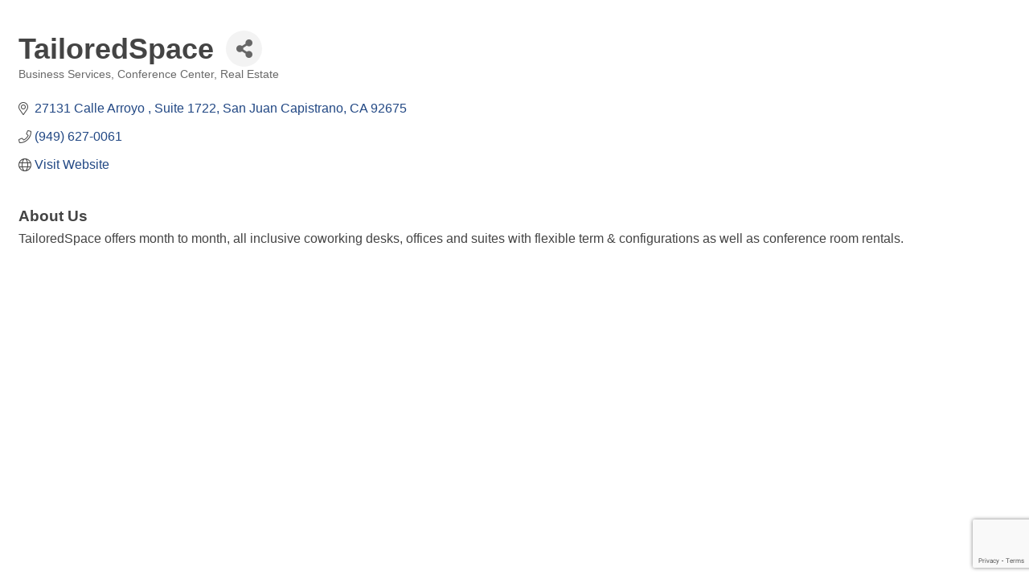

--- FILE ---
content_type: text/html; charset=utf-8
request_url: https://www.google.com/recaptcha/enterprise/anchor?ar=1&k=6LfI_T8rAAAAAMkWHrLP_GfSf3tLy9tKa839wcWa&co=aHR0cDovL3Nhbmp1YW5jYXBpc3RyYW5vY2hhbWJlci5jaGFtYmVybWFzdGVyLmNvbTo4MA..&hl=en&v=naPR4A6FAh-yZLuCX253WaZq&size=invisible&anchor-ms=20000&execute-ms=15000&cb=72a38c9pe82a
body_size: 45050
content:
<!DOCTYPE HTML><html dir="ltr" lang="en"><head><meta http-equiv="Content-Type" content="text/html; charset=UTF-8">
<meta http-equiv="X-UA-Compatible" content="IE=edge">
<title>reCAPTCHA</title>
<style type="text/css">
/* cyrillic-ext */
@font-face {
  font-family: 'Roboto';
  font-style: normal;
  font-weight: 400;
  src: url(//fonts.gstatic.com/s/roboto/v18/KFOmCnqEu92Fr1Mu72xKKTU1Kvnz.woff2) format('woff2');
  unicode-range: U+0460-052F, U+1C80-1C8A, U+20B4, U+2DE0-2DFF, U+A640-A69F, U+FE2E-FE2F;
}
/* cyrillic */
@font-face {
  font-family: 'Roboto';
  font-style: normal;
  font-weight: 400;
  src: url(//fonts.gstatic.com/s/roboto/v18/KFOmCnqEu92Fr1Mu5mxKKTU1Kvnz.woff2) format('woff2');
  unicode-range: U+0301, U+0400-045F, U+0490-0491, U+04B0-04B1, U+2116;
}
/* greek-ext */
@font-face {
  font-family: 'Roboto';
  font-style: normal;
  font-weight: 400;
  src: url(//fonts.gstatic.com/s/roboto/v18/KFOmCnqEu92Fr1Mu7mxKKTU1Kvnz.woff2) format('woff2');
  unicode-range: U+1F00-1FFF;
}
/* greek */
@font-face {
  font-family: 'Roboto';
  font-style: normal;
  font-weight: 400;
  src: url(//fonts.gstatic.com/s/roboto/v18/KFOmCnqEu92Fr1Mu4WxKKTU1Kvnz.woff2) format('woff2');
  unicode-range: U+0370-0377, U+037A-037F, U+0384-038A, U+038C, U+038E-03A1, U+03A3-03FF;
}
/* vietnamese */
@font-face {
  font-family: 'Roboto';
  font-style: normal;
  font-weight: 400;
  src: url(//fonts.gstatic.com/s/roboto/v18/KFOmCnqEu92Fr1Mu7WxKKTU1Kvnz.woff2) format('woff2');
  unicode-range: U+0102-0103, U+0110-0111, U+0128-0129, U+0168-0169, U+01A0-01A1, U+01AF-01B0, U+0300-0301, U+0303-0304, U+0308-0309, U+0323, U+0329, U+1EA0-1EF9, U+20AB;
}
/* latin-ext */
@font-face {
  font-family: 'Roboto';
  font-style: normal;
  font-weight: 400;
  src: url(//fonts.gstatic.com/s/roboto/v18/KFOmCnqEu92Fr1Mu7GxKKTU1Kvnz.woff2) format('woff2');
  unicode-range: U+0100-02BA, U+02BD-02C5, U+02C7-02CC, U+02CE-02D7, U+02DD-02FF, U+0304, U+0308, U+0329, U+1D00-1DBF, U+1E00-1E9F, U+1EF2-1EFF, U+2020, U+20A0-20AB, U+20AD-20C0, U+2113, U+2C60-2C7F, U+A720-A7FF;
}
/* latin */
@font-face {
  font-family: 'Roboto';
  font-style: normal;
  font-weight: 400;
  src: url(//fonts.gstatic.com/s/roboto/v18/KFOmCnqEu92Fr1Mu4mxKKTU1Kg.woff2) format('woff2');
  unicode-range: U+0000-00FF, U+0131, U+0152-0153, U+02BB-02BC, U+02C6, U+02DA, U+02DC, U+0304, U+0308, U+0329, U+2000-206F, U+20AC, U+2122, U+2191, U+2193, U+2212, U+2215, U+FEFF, U+FFFD;
}
/* cyrillic-ext */
@font-face {
  font-family: 'Roboto';
  font-style: normal;
  font-weight: 500;
  src: url(//fonts.gstatic.com/s/roboto/v18/KFOlCnqEu92Fr1MmEU9fCRc4AMP6lbBP.woff2) format('woff2');
  unicode-range: U+0460-052F, U+1C80-1C8A, U+20B4, U+2DE0-2DFF, U+A640-A69F, U+FE2E-FE2F;
}
/* cyrillic */
@font-face {
  font-family: 'Roboto';
  font-style: normal;
  font-weight: 500;
  src: url(//fonts.gstatic.com/s/roboto/v18/KFOlCnqEu92Fr1MmEU9fABc4AMP6lbBP.woff2) format('woff2');
  unicode-range: U+0301, U+0400-045F, U+0490-0491, U+04B0-04B1, U+2116;
}
/* greek-ext */
@font-face {
  font-family: 'Roboto';
  font-style: normal;
  font-weight: 500;
  src: url(//fonts.gstatic.com/s/roboto/v18/KFOlCnqEu92Fr1MmEU9fCBc4AMP6lbBP.woff2) format('woff2');
  unicode-range: U+1F00-1FFF;
}
/* greek */
@font-face {
  font-family: 'Roboto';
  font-style: normal;
  font-weight: 500;
  src: url(//fonts.gstatic.com/s/roboto/v18/KFOlCnqEu92Fr1MmEU9fBxc4AMP6lbBP.woff2) format('woff2');
  unicode-range: U+0370-0377, U+037A-037F, U+0384-038A, U+038C, U+038E-03A1, U+03A3-03FF;
}
/* vietnamese */
@font-face {
  font-family: 'Roboto';
  font-style: normal;
  font-weight: 500;
  src: url(//fonts.gstatic.com/s/roboto/v18/KFOlCnqEu92Fr1MmEU9fCxc4AMP6lbBP.woff2) format('woff2');
  unicode-range: U+0102-0103, U+0110-0111, U+0128-0129, U+0168-0169, U+01A0-01A1, U+01AF-01B0, U+0300-0301, U+0303-0304, U+0308-0309, U+0323, U+0329, U+1EA0-1EF9, U+20AB;
}
/* latin-ext */
@font-face {
  font-family: 'Roboto';
  font-style: normal;
  font-weight: 500;
  src: url(//fonts.gstatic.com/s/roboto/v18/KFOlCnqEu92Fr1MmEU9fChc4AMP6lbBP.woff2) format('woff2');
  unicode-range: U+0100-02BA, U+02BD-02C5, U+02C7-02CC, U+02CE-02D7, U+02DD-02FF, U+0304, U+0308, U+0329, U+1D00-1DBF, U+1E00-1E9F, U+1EF2-1EFF, U+2020, U+20A0-20AB, U+20AD-20C0, U+2113, U+2C60-2C7F, U+A720-A7FF;
}
/* latin */
@font-face {
  font-family: 'Roboto';
  font-style: normal;
  font-weight: 500;
  src: url(//fonts.gstatic.com/s/roboto/v18/KFOlCnqEu92Fr1MmEU9fBBc4AMP6lQ.woff2) format('woff2');
  unicode-range: U+0000-00FF, U+0131, U+0152-0153, U+02BB-02BC, U+02C6, U+02DA, U+02DC, U+0304, U+0308, U+0329, U+2000-206F, U+20AC, U+2122, U+2191, U+2193, U+2212, U+2215, U+FEFF, U+FFFD;
}
/* cyrillic-ext */
@font-face {
  font-family: 'Roboto';
  font-style: normal;
  font-weight: 900;
  src: url(//fonts.gstatic.com/s/roboto/v18/KFOlCnqEu92Fr1MmYUtfCRc4AMP6lbBP.woff2) format('woff2');
  unicode-range: U+0460-052F, U+1C80-1C8A, U+20B4, U+2DE0-2DFF, U+A640-A69F, U+FE2E-FE2F;
}
/* cyrillic */
@font-face {
  font-family: 'Roboto';
  font-style: normal;
  font-weight: 900;
  src: url(//fonts.gstatic.com/s/roboto/v18/KFOlCnqEu92Fr1MmYUtfABc4AMP6lbBP.woff2) format('woff2');
  unicode-range: U+0301, U+0400-045F, U+0490-0491, U+04B0-04B1, U+2116;
}
/* greek-ext */
@font-face {
  font-family: 'Roboto';
  font-style: normal;
  font-weight: 900;
  src: url(//fonts.gstatic.com/s/roboto/v18/KFOlCnqEu92Fr1MmYUtfCBc4AMP6lbBP.woff2) format('woff2');
  unicode-range: U+1F00-1FFF;
}
/* greek */
@font-face {
  font-family: 'Roboto';
  font-style: normal;
  font-weight: 900;
  src: url(//fonts.gstatic.com/s/roboto/v18/KFOlCnqEu92Fr1MmYUtfBxc4AMP6lbBP.woff2) format('woff2');
  unicode-range: U+0370-0377, U+037A-037F, U+0384-038A, U+038C, U+038E-03A1, U+03A3-03FF;
}
/* vietnamese */
@font-face {
  font-family: 'Roboto';
  font-style: normal;
  font-weight: 900;
  src: url(//fonts.gstatic.com/s/roboto/v18/KFOlCnqEu92Fr1MmYUtfCxc4AMP6lbBP.woff2) format('woff2');
  unicode-range: U+0102-0103, U+0110-0111, U+0128-0129, U+0168-0169, U+01A0-01A1, U+01AF-01B0, U+0300-0301, U+0303-0304, U+0308-0309, U+0323, U+0329, U+1EA0-1EF9, U+20AB;
}
/* latin-ext */
@font-face {
  font-family: 'Roboto';
  font-style: normal;
  font-weight: 900;
  src: url(//fonts.gstatic.com/s/roboto/v18/KFOlCnqEu92Fr1MmYUtfChc4AMP6lbBP.woff2) format('woff2');
  unicode-range: U+0100-02BA, U+02BD-02C5, U+02C7-02CC, U+02CE-02D7, U+02DD-02FF, U+0304, U+0308, U+0329, U+1D00-1DBF, U+1E00-1E9F, U+1EF2-1EFF, U+2020, U+20A0-20AB, U+20AD-20C0, U+2113, U+2C60-2C7F, U+A720-A7FF;
}
/* latin */
@font-face {
  font-family: 'Roboto';
  font-style: normal;
  font-weight: 900;
  src: url(//fonts.gstatic.com/s/roboto/v18/KFOlCnqEu92Fr1MmYUtfBBc4AMP6lQ.woff2) format('woff2');
  unicode-range: U+0000-00FF, U+0131, U+0152-0153, U+02BB-02BC, U+02C6, U+02DA, U+02DC, U+0304, U+0308, U+0329, U+2000-206F, U+20AC, U+2122, U+2191, U+2193, U+2212, U+2215, U+FEFF, U+FFFD;
}

</style>
<link rel="stylesheet" type="text/css" href="https://www.gstatic.com/recaptcha/releases/naPR4A6FAh-yZLuCX253WaZq/styles__ltr.css">
<script nonce="IEmxpdccstS0GSs66ERRyw" type="text/javascript">window['__recaptcha_api'] = 'https://www.google.com/recaptcha/enterprise/';</script>
<script type="text/javascript" src="https://www.gstatic.com/recaptcha/releases/naPR4A6FAh-yZLuCX253WaZq/recaptcha__en.js" nonce="IEmxpdccstS0GSs66ERRyw">
      
    </script></head>
<body><div id="rc-anchor-alert" class="rc-anchor-alert"></div>
<input type="hidden" id="recaptcha-token" value="[base64]">
<script type="text/javascript" nonce="IEmxpdccstS0GSs66ERRyw">
      recaptcha.anchor.Main.init("[\x22ainput\x22,[\x22bgdata\x22,\x22\x22,\[base64]/[base64]/[base64]/[base64]/[base64]/KHEoSCw0MjUsSC5UKSxpZShILGwpKTpxKEgsNDI1LGwpLEgpKSw0MjUpLFcpLEgpKX0sRUk9ZnVuY3Rpb24obCxDLEgsVyl7dHJ5e1c9bFsoKEN8MCkrMiklM10sbFtDXT0obFtDXXwwKS0obFsoKEN8MCkrMSklM118MCktKFd8MCleKEM9PTE/[base64]/[base64]/[base64]/[base64]/[base64]/[base64]/[base64]/[base64]/[base64]/[base64]/[base64]\\u003d\\u003d\x22,\[base64]\\u003d\\u003d\x22,\[base64]/[base64]/[base64]/[base64]/wqTDgsOdcyjChCXDsXnDuMOSYcOkdsOfUMOQwpclLcOTwr/CjcO5WzfCnBExwrfCnGgxwpJUw7PDicKAw6IQP8O2wpHDpWbDrm7DosKMMktbQ8Opw5LDjcKiCWVqw4zCk8KdwqdmL8Oww5rDrUhcw5LDsxc6wpDDvSo2wpVHA8K2woskw5llWsObe2jCmgFdd8K4woTCkcOAw77CrsO1w6VTdi/[base64]/[base64]/DXIKw7DCrcKPwpgfw65sw7TDlMKxwqgsw4NYwo7DnQ3CuBzCrsKFw63DhjXCiELDuMOmwoULwqd7woR/[base64]/CnsODXMOWwrnDmcOWbl3Cu33DswXCmcOowp9swrTDvQwKw7h/wrp2EcKqwq/ChibDkcKwF8KHHC1eP8KwFSfCjcOmKxdRL8KnFsKxw6VWwrHCujBaMMOywoUQUAfDgMKvw5DDmsKSwodSw4XCt3kcQMKcw7hoUBzDusKoUcKjwoXDnsObQMOyacKwwo9EYX0dwq/DgDgIVMOTwqzCmDE6VcKUwopEwqUsKigYwpliHBIwwptHwq0VcEFIwr7DrMOWwp88wptHJS3Dg8O3ByDDocKPAcO9wpDDsicnZcKMwpUZwp8ow4JCwoElAWvDqxrDoMKZHcOcw6M+eMKOwq7CpsOlwpwAwog3ZAg/wonDvsOVJjNvXyXCv8OKw5wNw5QCU1MXw5LCrcO4wrLDvWnDvsOJwr0FA8OfWHhTMQ15w4nDpF3CjsOjVsOEw5ANw5Ncw45bS0XCvhp/GGMDZFHDhHbDjMO2wo54woLDl8OQacKww7ASw5HDrWHDhyDDpAhyGEA4JsOwEUJvwrPDtXA0L8Osw49fXlrDlUNVw4QwwrptIQrDnDwww7LCk8KCw5hVD8KSw50oWj/CiwQNIFBwwovCgMKYE1Ecw5zDisKywrPDocOSEcKXw43Ds8Ohw79dwrHCv8Oew4cUwoDClcOJw5PChx4Dw43Cog/CgMKoP1nCrV3Do0/Clj9VVsKRFwzCrAhmw7I1w5plwpLCtW8xwr8DwrLDjMK1wppgw5zDm8KfKBtIIsKAecONNMKkwrvCuQnDpTDCnDAwwrTCrU3Dk3QQScKuw5/CvsKnwrzCm8O+w63CkMOtVsKswoDDjQ7DjDfDv8OVTsKNMMKOJVExw5vDjmXDgMOrFMOvTsKCJg0JasOTWMOLSgrDnyofXcKQw5fDt8Orw5nClTAawrB0w4x8w5VNwpXDliDDmm9Sw57DuiLDnMO2YCF9w4t6w7dEwrAMLcOzwrQrN8Oow7XCusKqcsKcXxZyw6/[base64]/wqfDn8ONCEbChMKNw6rClDrDs8K2w7nDmcKawoMVw7BSbENWw4bCpBEBWMOuw6HCm8KXSMO/[base64]/w5FpMcOLw7d6wpR/w7YTI8ODw5PCvMKlSF0yw7UJwr7DosKEP8OLw5PCuMKiwrtcwo3DpMK8w67Dr8OBUiIfwrE1w4gaBR1gw6cfAcKIAcKWwrRSwrEZwrvClsKww7wqFMKyw6TDrsOLMVvDqsKwTzFIw6hPOErDjcOxE8Kjwq/DusKkw4TDhScswpvCtsKjwqo2w6HCgjvCicOow5DCmsKRwoMNFR3ClHBoUsOCe8K+MsKqEMOrXMOfw4RDEiXDmsKoVMO2ADBkVsK6wrsTw6/[base64]/Dki/CocKBbEgkw6LCjydRw5/DgsOAw7MRw7dUHcKvwrgaOMKzw4ohw7/Dq8OiRsKww4vDvsOuZsK3DMK5d8OnMnnCqE7ChQptw4LDpSpENyLCkMO2HcKww5JbwqFDU8OhworCrsKjOT3CpzRnw6LCrhXCh2gGwpJ2w4DCr1AmVyQ5w7LDmUZXwr3Dv8Kiwpgiwr8fwp/[base64]/YjnDix5sQsK8JcKSH8Oow6rDncKeLncsw6XCiMOpw6ENRE5lXHbCkDNnw7DCm8KScHLChVV5SiTDo1HCncKIIx0/BAnCj1Brw4QHwoTCpMOQwpbDu3zDqMKZEsOyw5/CmwcpwofCqXDDhWc2S0zDpCVtwos+P8OwwqcIw7l8w7INw7w6w7xmLMKlw64yw7/DvicfCi/CmcK6GMO4L8Ojw5UZN8OXRzPCvXUSwq3CjBfDs0cnwos6w6NPIEcrAy7DqRjDo8OmPsOuUx/DpcKyw61DGicHw4PDvsOSXSrDvDFGw5jDr8OAwovCgsK5aMKNXXkkdFdjw4oEwpFgw5FHw5LCrGTDplzDthBowp/DjUotwpp4cHAEw5TCvAvDncKTIy9zCmjDkzzCnMO3P1DCm8Kiw6p2AEZdwrUwT8KkPMKQwpISw44hSMKuTcKKwpN4wp3Cp1TCr8KWwog1SMKIw7BQPVbCoHZjDsOzTsO6McOdXMOvVEfDqmLDv1zDl3/Dgj7DhMKvw5QQwqdLwq7CqsOcw4LCp3JhwpUbA8KTw5/DrcK3wo7Cpx07ccKjYcK0w6QvfQDDncKawrEfD8KKWcOpM1PDkcKlw6w6EU9MWAXChyfCu8KTOAHDmmF1w4zCkw7DrB/CjcKVNE7DukLCicObVWUcwr8rw7EMe8OtTFVTwqXCm17CkMOVM3zDgwnDpzIFw6rCkEHDlMOmwoXCh2VxZMK2CsO1w710F8Krw4csDsKKw57CqV5MdmdgH1/Dq09twqwbOkQYe0Qjwoggw6jDsD1WesObahzCkjrCqFTCtMKETcKbwrlUHy1ZwqI3Xg4jUMO4CEg7wr/CtnJdwqw3FcK/[base64]/CrDzCo3bDs1tXw4MsA8OyT0YHwoPDug19E0LCgVkwwojCjmrDisOrw4HCpUMGw7bCmgMPwp/[base64]/w5xEKsOrwoMCCcOwWDwiwo7CmMOPwqN9w7YHcX7DjHgOwoLDuMK/woDDucKZwq9zEh/ClcKFJHg4w4nCksKfBzElFsOFwpPCsznDjsOEBzAHwq/Ct8KsOMOofmPCgcOaw4LDkMKUw4PDnk14w5JTWCxzw4sVXFUtGn3DjMK3HGPCrmvCjnLDjcOZJFrCnsK+HB3Ctl/Ci3dzGMOtwoLDqGbDmVMXJ2zDljvDq8KcwrUVPmgxMcOEAcONw5LDpMOVAVHDgh7Dp8KxB8Owwp3Cj8KqXHnDv0bDrTl6wpnCrcOXOsO+ejV5ZGvCv8KmIcOhKsKDU1/ChMK/E8KeXBrDnCfDssOBHsK5wqhtwpXDj8O0w6jDpkkvYlLDiWpqwqrCnsKCMsKKwpLDvEvCsMK6wpLClcKsCmXCk8OUAFkiw5YSB2PDo8Oww4zDtsOzEXZ7w4QLw5HDnnl+wps0TGjCoA5Bw5vDun/DkkLDtcKFZh3DvMORwqrDtsKmw7YkYwQIw7MvCcOqRcO2LGzCm8KVwqHChsOkHsO6wqosXcOEwoTClsK3w5RtF8KofsKDXz3CmMONwrMOw5NEwpnDr3jCicOlwrLDvFXCo8KTwpLDksKnEMOHQ29KwqvCoxMXcMKJwrTDpMKHw7DCp8KMVsKow5TDtcK/DMK6w6zDrsK8w6PCs3ETJUorw5rCjyvCk3lxw4kENGlSwqkeNMO4wrIswofDl8KfK8K+QUdGeVvCrsOXMy9rTsK2woQbPcO2w6HDpG1/XcO7IcOdw5TDvTTDg8Otw5xALcOlw5bCpC5/wqrDq8OYwqkpXDx8VsKDew7Dlg04wrMmw7bCuHTChQfCvMKfw4gOw63Ds2rCjMKgw53CswjDvsK4W8Ofw6QSU1LCqsK4TTwxwoBmw5LChMKxw6DDvcKoN8K8wptvaz/DisObesKlfMOUQMO0wqXCgHHCisKbw5nCgll+E2AEw6BucAjCjsKzMndvAHRFw616w7PCrsOmChHDhsOwHkbDmsOawonCo2DCtcKqRMOUc8Oywodkwow3w7PDrzjCml/[base64]/[base64]/[base64]/[base64]/DncONw7g5w7nCucONw5HDm0DDj8KCw6zDpgbDtcKDw7nDoi7DpcK0bBjCh8KawpDCtEPDtyPDjiwgw4FAFsOwUMOjwqLChhfClsOEw7ZJSMKwwpfCn8KpZ2MYwr/Dkk3ClsKpwpt2wqwqGsKkNcOmIsO0Yik5wopmLMK2wojCkkjCskRqwrvCgMK0NsOaw40BacKTdhsmwqRDwrQYf8KlNcOvIsOscTNZwpvCrcKwD1YDP2BQQz1XY3vCl2YeMsKAd8ObwqzCrsKcXEJ8AsOOGiQ7TMKVw6TDjSxLwpNkeRfCvhZjdX/DnMOxw4fDo8KuBAvCn3JlPR/Cj07DgcKeYg7ChkoewprCjcKjwpDDvznDs3kDw7XCqMOlwosNw6LCpsOTUcOdSsKvwpTCkMKDMRY/SmDCqsOIYcOBwq8RB8KMfFfDpMOdBsK/CTzDiUjDmsO6w5nCmmLCqsKSEMOgw5nCiCZTLwDCuQgOwrHDt8KbR8OuUMKbMMOow6LDpVnDmcOcwqXCl8KTPUtKw6DCnsOQwoXClR4iZMOsw7fCtS1Zw7/DvsKsw5nCvsO2wpXDsMOZCcO8wqTCkUHDgD3DhV4jw65Jwq7Ch0IrwoXDosOQw6/CrTdVGRNUCMOobcKUTsOLVcKyBQhRwqRCw40bwrR4NwXDt0t7JcKxLMKNw4gLwqTDssKySGfCuAsIw4IFwpTCugtIw4dDwpMBFGHDq0djDEFQwpLDtcO9DsOpH1HDrsORwrZBw4HCnsOkBcKkwr5aw5AUIUojwopdOlHCvCnCmmHDlW7DiADDkw5OwqvCvG/DqsOOwo/CtxzDsMKkMQJtw6BBwpAAw4/DgsOpcHFUwrYmw58EfMKPBsOxe8OOAjJNfsKmOGvDlMOSAMKLchpUwqzDjMOsw5zDvsKjBH4vw5kKEybDr1jDksOsA8KowrfCgTXDm8OpwrVWw7gbwogMwqUMw4DDlwQ9w6kidBhYwqDDrcKsw5/Cu8K7woLDv8KXw5tdbSI5Q8Ktw5UNKmtvBjZ9O1jCksKOwqEcBsKXwp0uT8K4c0jCjzDCscK2wp/[base64]/[base64]/Do0kVw4DCqEkXwqTCvgxfFDzCq8O7w4kqwpBrFB/CrXVBwrPCmmc9GkDDqMOcw5rDsm9PX8Kow7A1w7vCs8K4wqHDu8OQP8KHw7wyO8OrA8KOScKeNitxw7LCucKdCsOiXAF7UcOoMGvClMODw6kGBRzDhQ7CuQ7ClMOZw4nDqSvCtAPCh8Oowp9+w5BlwoFiwrTCvsKdw7TCoB5Iwq1/[base64]/cgI1LFEUfT7Dk2Rtw7M5w5lDD8K8wotTXMO1AcKowqhDwo0vVyo7wr/DuB9Iw7NbO8KZw5UQwo/DuXrCnS8uZcOSw7hTwqBhBsK7wr3DuyDDkhbDp8OZw6/[base64]/DtFTCmsKfaAtTCDF/w7cWw5VswqJfZA5Tw4LCgcK2w6fDkx8UwrkmwpTDn8OpwrcLw5zDl8OxIXsYwrpQaTN5wojCinJvfMOXwoLCm38VRnTCqXBPw57CtUJ/wqrCkcOzeglaWhXDlxDCkwoPMz9Fw5Ztwp07C8O4w7TClsKVan4swrxMezrClsOswrEfwr1WwoXCmCDCqMKPQkPDrQcvTcOAOF3DnRcnTMKLw5NSBlY/UMOcw6BsBMOfI8ONOCd+JkHDvMKnQcKeMWPCk8OLNw7CvzrCiw5dw6bDp10uYcK6wovDhUBcC2wjwqrDnsKve1YrM8O0A8O0w63CjHbDosOHOMOMw4hew4jCp8Kvw57DsUDCm1XDvcOHw4/CgkvCv0rDssKqw4w1w4tnwqwTZBMtw6HChcK3w5U/wpHDtMKOQMOJwodVRMO0w6AKM1DCnGJgw5l5w45nw7Yowo/CgsOZGVvDr0XCvxDCkxHDrsKpwrXDiMO9asOXIsOASBRFw7pzw4TCp2/DnsObJMKnw6Jcw6vDuwZjFTTDljnCkBZuwrLDqzUgJx7CoMKEXDhaw4dJZcKsNkzDrR1aKMOlw5F9w4TDkcKAaQ3DscKmwo1rLsKcXFrDswJBw4Mfw4sCO001wpzDpsORw6oIHElpMC/CqcK7dsK9bMOGwrU3KRpcw5FEw4DDjRgkwrPCsMKaKsOmUsKTKMKeH1XCk2gxW0jDgMO3wqhAWMK8w57DhsKUM3vCixfDocO8I8KbwrgVwqPCpMOkwoHDvsOAJsKCwq3CgTI7VMOAw5zChcOoLAzDt2MmA8OfIG1zw73Dh8OAQG/DnXcgDsOmwqJoQiRtZR3DqsK0w7AFfcOjM17CvCHDoMKLw7pNwpElwpnDkU7Cu1Juw6TCvMKRwpRlEMKuTcO0BTjCs8OGNnYnw6R4Im4VdGLCvcK6woMhYn9aMcKOw7bCiHHDusOdw6t/wpMbwrHDqMKfXXQlcsOFHjjCmDDDksOgw6B0NF/[base64]/wpLDnBbDpzXDmsOqF8Omwo7DoU/DsEnDjELCmXY2wpUWScO2w6bCqsOrw4U0w5/CpMOhai9xw6dvU8OufGV8wr4nw6HCpgReanDCgjfCgsKhwrlrV8OJwrYVw5cDw4DDnsKjLExZwq/DqE0RacKhBMKjN8O1woDChUgPPsK4wqLCksOdH0pZw73DtMOew4RjbcOTwpHCkTsBX3TDpRXDpMOMw54vw47CiMKRwq/DvyTDmW3CgCTDrsOvwqhNw6lMW8KKwq1dbyQzaMOgeGd0esO0wo1Vw6zCmz7DkXnDsGvDl8K2w5fCkznDusKYwoPCj0TCq8OLwofCnR8Rw6cQw4lAw6EVfkcrG8K5w6wrwprDgsOuwrfDjsKPYCnCvcK+ZR9oAcK3dMO/bcK7w4RqPcKGwo1JJzTDkcKrwobCqEJTwpLDvAbDlCDCrB5TDH90wqDClE7CgMKOAsOhw4kISsK3bsOxwr/[base64]/ChkdoPVvCsVl6w67ChWt4w7bCusKxZzPChsKzw4vCsxgkEWsRwpoKE1jDgjNrwrzDhsKkwpPDgAjCicO+bWrCtQ7Cm1RIKQciwq4DT8O7DsOGw4rDnyzDumzDk3xZdGMrwpYdHsK0woFUw7QraUJGccO+JVzCocOlX1wawqXDnXrCom/DiSjDiW4lXCYtw7hQw6vDoFPCvHHDnsKxwqVUwr3DjVtuOAhXwp3CgXwLEB5QHH3CsMO9w48cwrIowpoyPsONf8Kww6Iaw5c/X2LCqMO9w7hWwqPDhx0uw4ATMcK+wp3DhsKLVsOmanXDh8OUw6DDsR48D3ACwoE4ScKTGsOHBR7Ci8KRw6rDmMOlDcOYD1wrA1Qbw5PCrX9Dw5jDr0HCjQwowo/CisO4w7rDlS3DqsOBBFYtS8Kqw7/DiQFpwrvDtsO4wqPDsMKSHB3DkVZcenhKXh/CnW/[base64]/CgnUNcHDDnXk+UsKZeyPCrVEkQlrDnsKAQh/Dq3Y5wrkoA8OzY8OCw5XDncOxwpErwrTClCHCpMKAwpXCqCY4w7PCusOZwo0wwphAN8Ojw6MAB8OnaGAMwo3ChMOGw41JwoxOwr3CkcKCY8OQOsOwFsKFI8Kfwp0UFBXDrULDjsOmwpQJWsOIXMKNBwDDqcOpwpAfwr/Cvx7DvGHCrsKow5Zbw4goQMOWwrjCj8OYH8KLR8Obwo/DjUQuw4NBUzBGwpoFwoQowpswVzw6wpTCnDY8fsKVwpthw7zDlUHCkzFneVvDr1jCvMO5wpVdwqjDhzzDn8O/[base64]/w58QLsOhNMOhLsKMw4UyYsOEJRnCrEUjalQJw5rDhCAtwr7Du8KzccOSLsOowrPDn8KlEGPCjsK8IHEHwoLDrsOSIsOeEFPDjMOMbA/[base64]/CozrDojjDoG7DqEfCpGttwrRLwpjDgsOYw7guwocSE8OkDx9yw6zCl8Oww5PDokJmw445w6TClsO+wodbMVjCrsKxb8OQw7kAw7XCiMK7NsK3K2tLw4g/AE8fw6rDv2nDujrCq8KRw5ZtIHnDucObdMOMwqMtZSfDtsOtYMKFw4PDp8OQZcKGFmBWQcOcIWwNwrXDvMK0NcOww7gwEMKuTVF8YmZ6wphaS8K8w7PCvFLCph/[base64]/Cm1nDiMOJTMKZw4LDigbCqjHDuMOfQWQaT8OKeMKUan0hOh1QwpvCmWpJw5/CgMK4wpstw5LDuMKhw7URD3UcKsOAw7bDsz1kAsOzYxY4ZiASw5cQDMOVwq/[base64]/DvcOJw45gw6xCw4Azwoh6FAJYc3fDoMKEw7cWbk/DvsOZY8KOw47DnMKvQMKQBjXDq13CkgsqwrDChMO7bjbDjsO0fcKBwqYGw4zDsQc4wq9ODkFVwqPDuETChMOYVcO+w6/DmMOBwrXCgTHDo8KicMOewrsPwqvDpsKRw7jCtMK2S8KMbWV/acKVLyTDhh7DusK5EcOQwqLDssOAEBsdwq3Dv8Onwo4ww5/CiRnDtcO1w63DlsOgw4LCrMOsw64SGWFhBR7DrU07w6AIwr50EBh4Bk/DusO1w5zCvXHCnsOdMEnCuSnCu8OuJcKqUkDCi8OWJsK4wo5iPUF7EsKVwqNSw5rDt2dqwoXDs8KnFcKGw7QHw5MbF8O0JTzChcKSJ8KbFxRPwq3DssOoNcK/wq8FwpxJLyhTw5jCuyIEMsKpKMKNMHImw64Zw7vCmcOMCcObw6VMF8OFJsOfQxVfwq/[base64]/DvRDCocKKw5bDtHjChjxmc8ONwonDuzbDsEPDt2gzw60ZwpnDiMKJw6nDjxIiccOCw4DDncKrW8OJwoXCpMKow7jCgwR9wpNSw65Lw55Zw6nCggNsw55TOFnCnsOmPDfDi27DrcOPAcO2w60AwolDD8K3wrHDoMKPVAXCpidpBxvClUUAwqIawp3DvnQ/XVzCh1cXCsKFcD9cw7d2TTZgw7vCkcKfW3E/wqtUwpYRw700NcK0TsKCw5XDn8OawrjDv8Kgw5pnw5nDvRsKwp3DmBvClcKxfBvCqmDDn8OLDMOIeDQ7w5RXw7lJfjDClC5cw5sww7tpLE0kSMK6HcOOQsK9AcOdw6M2worCi8OSUF7CrzgfwpExTcO8w5fDoG44XmfDr0TDjkJ/wqnCuEkLMsOnMgfDn3fCiD8JPBHDmcKWwpBjYMKdH8KIwrQhwpdIwoMSMkVJw7jCkcK/wpfDiHNFwoPCqlYyCUBPPcOEw5bCsWHDvx0KwpzDkkMHZ1IHPcOHFCzCrMKewq7CgMKdRQbCow1uJsOKwpoPHSnCrsKWwqgKLRAhOsOVw4nDnjHDiMONwrkJYDbCmUIMwrNXwr1jPcOpKU3DuHfDnsOcwpMIw6tWHxjDl8KvfG/DscOuw6nCksKjQhZiFcOSwrHDhngWcWs7woMyDHLDml/ChSdBccOkw6Alw5vConDDk3bCkhfDsEjCuAfDqcK7V8KwQwJBw49VMw0+w4cow6ELLcKEMwolZlsmHzIJwq/Co0fDkgrCmcObw74jwrwhw7zDm8Kiw4xzVcOVw5/DpsOEMyfCgWvCv8KYwrArwo0uw7EZM0nCo0ZUw6E1URfCtcO3AcOsdWTCsHkTP8OPw4UfQEk5MMOXw6LCmCMWwqjDn8KZw5TDg8OVEgtePMOIwqLCu8KCfx7Cl8O+w4XCsQXCgsKvwpXClsKswrhLHzzClsKAXcK8dhHCoMKbwrvCoysKwrPCkk0/wqLCnBp0wqPChMKowrBQw5gZwqDDpcKoaMOGw4zDmgdmw480wp9gw6DDmcK8wpc1wrNuFcK/Z3/DnEPCo8K7w4sBwr9Dwr8aw7JMQTxlUMOqMsKbw4YfGnHDgRfDtcOzF2MVBMKTMVZ4wpgfw6fCk8K5w4TCk8K2V8KtbMOyDHvDm8KgcsK2w4vCucObCcOTwoDCnUTDl0fDuBzDhC80YcKcCsO4dR/DgcKBPHIOw5/[base64]/Cv8O2ZELDsm1lYMKYeCTCn8OGw6hLHztpZV9hEMOywqHCi8OMOHnDgx1OSVZYQCXCqB5VRSMSQwoCaMKLKVjDtMOoKsKUwozDksKkIlghTD7DlMOGY8O6wqvDqV/Dt3XDu8OSwq/CoCBXXsKawrrCi3vCt2jCuMK7w4LDisOYZHB0I1LDhHQPfBFlL8OpwpLDqWlXT2R/RQ/CkMKcQsOHR8ObLMKIF8O3w7NmGhbDrcOCP1/Do8Kzw6QPOcOrw6Vpwq3Cqkhew7bDiFUvEsOEK8OPWsOoVEHDt13DuCQPwrPDtkzClhscRmjDp8KkasOxdQLCv35qLMOGwpl8DlrCqAYRwolVwrvCssKqwpt5GnLCq0bCiA4yw6rDlBsnwrnDvnFkwrnCklhEw4vCgyEmwo0Hw4UPwp4Ww5FEwrY/NcKfworDimPChMOXJcKhYsKewqHCrxdaWTM0XsKdw5LDnsO3AsKVw6Rhwp4ECQl+wp7CkXw0w7vCjyRIw6/Cv01qwoIvwqvCkxV+wpgHw7bCtsK6fnTCigh6T8OCYMKOwqjCsMOKeyUBF8O8w6TCoA7DisKTw7LCqMOce8O2Mx4dSwA9w4XDtG1qwpzCgcKuwqE5w7w1wpvDsTrDmsKXBcKgwodnZh0JBsO0wrYkw4bCsMKgwoluUcKvIcOeGWrCt8Klwq/Dl1bDpMOOZsKxT8O2N2txJDQtwph9w59ow43CpkLCiT11AsOuTWvDtTU6BsOTw4HCiW5UwoXCsUdLdUDCv3/DuDQXw4l8KcOGcxB8w4kIIEl2w6TClCjDm8OOw7JkM8O9LMOCFMO7w4kVA8OAw57CocO6Y8Kuw5HCkMOXN2bDn8OCw5YzAUrCkBnDiTgjN8OSX30/[base64]/CinjDqifDs8OdT8KCLiHCoTNOCMOowqx5MMKgwql2P8Kfw48UwrxoCMO8woDCpMKZcRcsw6XCjMKPCzXCnXXCqsOMExnDoihuDStww6vCvWTDh37DkTUQRX/[base64]/[base64]/DolLClV/Cr8KDFzxQwqBgREvCpcOhw5PDrlnDnnjDscOTPhJtwq4Mw7QfaQwtWVUKchNdJsOrO8O/[base64]/WivCliNYw6jCo8OUXT0+McOvWMK5PDB5wpLCpFxfQjtVP8Kyw6rDlxALw7FJw5RYR0LCk1LDrsKSDsKaw4fDrsOBw4DDs8O9GifCt8KpaTzCp8OVwoldw5fCjMKHwqIjEcKpw5oTwrwqwp3Cj0wFw641c8O/wrtWDMKew5/DssOow4QKw7vDpcOZU8OHw54JwrDDph05esKGwpMYw5jDtSfClVvCthUwwqsKMEfCl3TDoD8QwqTCnsOjQyxHw5p4BVbCn8O+w6TCmSnDpjzDkTjCscO0wrpuw70Uw6bCl3fCocKuRcKTw4JObXJXw5FLwr9MDHVVYMKnw6V/wqDDuAkbwpDCg0rCgk/ChTR8w5bDuMKiw7TDsAsnwolhwqxOHMOHwoTCjcOPwrbCscKOWW8lwoXCncKYfS3DjMOLw4Mrw6/DvMK8w6FnbVXDuMOVIhHCisKlwpxZeTt/w7x4PsOWw7jCucODHkYcwooLXMOxwqQuHAwZwqV8ZRDCscKseRDChV51XcO9wozChMOFw4XDjsOdw6tfw4fDr8KRw4pVw7TDlcOyw4TCkcKzQlIbw53CkcOjw6XDvjg5FixCw7PDo8OtNHHDln/DnsKyYSPCp8ORTMKWwrjDpcO/woXCg8KLwqlnw44/[base64]/Dt8OsLVpRe1lLJMKgwqPDp1fDucOyw4/DmkzDn8OwaA7DgAJiwoB7w6xFwqHCiMKOwqQ6AMKHYSTCgD3CigXCnhLDqW43w6fDtcKMNGg+w5IeYcOewo0rXsKpS3lhRcO/L8OHaMKhwp/CjkDCpks8L8ONO1LChsKcwofDvUlMwrMzKsOhYMOZw6fDhQ5pwpXDond7wrTCqMK9wovDrMOwwqjCi2/DhDRAw6fCkg3CjsKrOUI/w6bDr8Kbf2fCkcKfw4c6WF7DrFjCssKjwqDCu0skwovCkhzCp8Ojw7Iwwp1dw5vDkhREMsO6w6zDt0AQCMONScKnPTrDm8KtRhDClMKTw7YQwqYPMzrCg8OgwrEDaMOgwqInP8OMVMOOBMOpOAtqw5Abwrppw5rDiXzCqR/Co8OZwp7CoMK9KMKrwrTCuRvDucOiQMO/fG4sDyoDZ8KHwovCjV8cwqDDlkTCtgbCjB5pwqbDr8KYw6FTM3Irw7bCv3fDqcKnIG8hw61dQcKfw7Y2wrdPwobDlEjDrENdw5omwpQSw5TDmsKWwqHDkMKZw6kpMcKpw5PCmybDpsO2V1PCsEvCu8OlOiHCk8KiQU/[base64]/DpGHDgsKdRSwtw7HCgRzDrijDusKmw5HCocKZwqRxwogBPhbDrz56w7zCj8OwV8Kswr/CjcKswo8PAMKZRMKkwrdfw7wkVAEmQRnDlsOBw7TDs0PCoWPDtFDDqnF/[base64]/CjjDiCUgRcOIw7DDlQsaw6nDlMKZHR4gw7bDrsOlwp7DksKZD1hHw4wPwprCpGFjcDjCgAbCssOzw7XCgghRfsKbH8OHw5vDr33CggHCocKGLQs1w5VRSDHCgcOICcOow6nDjhHCocO9w7F/cV9ewp/Ci8OewqZgw4PDp2HCmyLCnW5qw7HDq8KtwozDusK6w6HDunMAw4JsfsKmLTfCjALDv1olw54qPSYXBMKtw4kUJw8ubnDCqFzCicKlPsK/c2PCqTUew5BHw4jClk9LwoEpZgTCtsK9wq52w5jDu8OkZGkCwobDtMKCw79fLMOjwqpew4HDvcOrwoghwopMw5fDmcOXTTjCkULCkcOvPGIPwpQRC1PDvMKvHsKgw6V5w5lhw57Di8KRw7tnwqrCqcOowrbCiAlWEQ/CncK4wp7Dhm9Ew7lZwrjDillbwpPCkQrDp8Kkwqpawo7DlsOqw7lRZ8O+HMKmw5LCucK7w7Y3XW1pw45iw4PDtQbDlRNWSBRTbkLCnsKifcKAwo0mJ8OYTsKDZQhvf8OSIjk6woN+w7lEYMKqUcOIw7vCgFnCuVBbOMKrw67DqA0TJ8K/KsOQKWA2w6rChsOTPlLCpMKcw7QhAxXDhcOjw6oVfsKiahPDsF5ow5BLwpzDlMO9fMOwwqLClMKYwr/CvC53w6nCi8K6PTDDhcOBw7dtNsKAMG5DOsK0RcKqw4nDpWZyIMOmf8Krw5vCtD3DncOwI8KWfyHDisK3eMKDw5MyQzo6NcKHH8O3w77CoMKnwq9bK8Kte8OVwrt4w7DDq8OBQxPDhE4awpBiVC41w77Cj37ClsOMZ0djwooaN1XDi8OrwrnCiMKtw7fCgMKFwr/CrnQewozDkEDDp8Kzw5QebxHCg8OCwp3CtcO4wrpNw5jCthRzQzvCmi/[base64]/w5rDocOpdcKkIUTDo2oqw5zCk8Kawpw/wo3Dl8OYwqEFIjXCvMOqw6k0w7RbworCqFBCwrhDw43DjHpAw4VSGl3DhcOXw4UsbHQRwpfDl8OiNEF/CsKow60Fw7RmeS1xSMOHw7QfB009YQsww6BYTcKbwrgPw4Uzw57Cm8Kjw4N0JcKnT2/DusOzw73CsMK9woRLDcO8esO6w6zCpzU/KMKbw7bDu8KjwphYwozDnhIffcKmdnIMFcOMw68QA8OmV8ORA3jDoX1cIsKbVCjDkcONAjHCjMK8w6TDmcKGPsOQwpbDsWjCscO4w57CkRDDokLDjcOaO8K/w6UOUTN2wpQPKzlAw4jCucKww7zDicKuwrLDqMKowoVpTcOXw4TCh8O7w58lFhzChSUQNQAww4E1wp0aw7TDrwvDnjotTVLDu8KeDE/ClB3Cs8K7ODDCvcKnw4bChsKOMUFLAnJEI8KWw4ofBAbCtSZQw4nDpX5Vw4oKwqPDrcO0fMKkw6TDjcKQL1TCrMO2AcOUwptnwrvDmsKTMGDDhWBBw4HDhVIbbsKnTV43w4vCkcOvw6/[base64]/Ds8KJEzU6woLDi1dLwpwxGX8qb0Qlw4bCqMO5w6XDo8KxwoAOw6gsbTkpwoleaR/Ct8O4w5DDn8K+w7/DrRvDlnAsw7fCkcO7K8OvVzfDkVXDhU/CisO9aywQVknDnV/DiMKJwp9xbgBKw6XDpRhDalTChU/[base64]/CpxHDjsKhw493WWvClAFpw4jCqQLDu8KuccKcfMK2JGDCicKfV0HDh0gGSsKyTMOgw4A/w5pyNyx6w487w7IxEMOjEMKkwoFEP8Obw77Ci8KoCBhYw55Lw6zDkyxgwojDlMKaEyzDnMOcwppjNsODCMO9wq/DisOLJsOqaj9xwroROcO1UsKfw7jDvF1GwqhsHThpwoPDg8K0LsOlwrILw4DDj8OdwqHCgS1idcOzH8OBBkLDqwTCjsKVw77CvcK7wq/[base64]/CksKoPnXCvygHBmF/[base64]/Dj8Opw6zDhigSaMOsZ2fCtsOkDcOEe1vDpMKFwoIOGMKeVcKMw60GS8O+YsKqwr9rw6wYwpXDk8O/w4PCnTfDpsO0w5tQIMKnJsKcZ8KJEmzDuMOYVA9MLw8Pw4s6wq/[base64]/DrcKDwprDkcKORcOzEj/[base64]/[base64]/UsKAYsOMY8OZIcOscsOOD8Kqw5/Cq0jDlQPDvcKAcB3CkGDCmcKuWcKHwrbDicKcw4lsw7DDp0UjHX3CqMOIw7DDpxvDqsOjwp8FIsOCJMONTMObw5kyw6vClXLDrgHDp0PCnQTDgh7DlcO6wq1ow4fCksOGwooXwrpTwoAcwpkRw4nDjcKHah/CvjDCmxDDn8OPecO4YsKbFsKZdsOYGcKmKi1VeSLCicKLAMOYwpMvMSEtAcOcw7xCOMOtZcOUCcKYwrDDrMO0wp0IXMOVDQrCoT3DpGXDsHrCimVowqM1f1MuT8K+wovDiWTDlgNUw4LCgGDCpcOnW8OAw7Arwq/DhsOCwoQ9woLDicK0w7Qaw4U2w5bDmMOCwp3CuBbDhRjCq8KgcSbCtMK/F8OKwqvCj0bDr8OYw41UUcO8w6wQC8OIdcKmwq03I8KTwrHDnsOzXy7CuX/Do3towqsOCVJeLxfDlSTDoMOTOwcSw4QSwo0owqnDrcKdwopYJMK7wql8wqoiw6rDozfDnynDrsKTw7jDtkjCrcOKwo/CgCbCmMO2FMOiMBrCuDvCgUDDssKSK0EYw4vDtMOzw6NjVxRIwp7DtnfCgsKcej7Cn8Ouw6/Co8KDwpTCgMKrwqwzwqrCoFnCtn3CuHjDkcKINEXDiMKEWcKsEcOnSHVBw6DDjlrDljBSwp7CkMOew4YMd8O7fDZLCsOvwoYgwqrDg8KJQsKlYFBZwr/Dr2/DnnIyNhfDv8OIwrZDwppPwq3CrEbCr8OrT8KIwroqEMOKBcKMw5zDh2sbEMKET07CihTDtHUWWcO2w6TDlEIxMsKwwqxUDsO+fQzCssKqYMKzCsOKJD/CvMOXJsOgX1NQZC7DusKiI8KEwrFxFyxGw60ARMKJwrzDscKsGMKQwqtRS1vDtQzCu1NONcK8FMKOw4DCsTTCtcOWDcKGW0rCrcO7XUsTZT7CpijClcO1w4jDrinDnVlAw512YzYkDkJKXMK2wqPDlCjCln/DksOVw7QQwq5twpQmR8KacsOOw4NMDTU1OA3DiVwAPcKIwqJ7w6zDsMK4ZcOOwo7Cs8O+w5DCi8OxE8OawqEPC8Kdw5/CgcONwrzDqcK8w70rLMK5ccOMwpTDtsKQw5VxwonDn8OxXzUbAgJUwrMsS0ZXwqsfw7s0HG7DgsKuw7hMwpRRXDXCvcOdThfCgB0KwoHCn8KlbwzDoCUXwp/CpcKJw4PClsKiwrYWwopxAkgTC8Khw7TDuDbCv3ZCew3DpcKuUMOwwq/Di8K+w7nDv8Kfw7nCsw1UwploXMKHUsOhwoTCo04tw7wrTMK7dMO3w4HDm8KJw54CJMOUw5NKOsO9ay9hwpPCpcOFw4vCiT0lWghiTcOsw5/CuzhhwqBEfcOYw79eHMKuw63DuUdIwoktw7Z9woQAw4/CqlvDkcOgAwbCvnfDu8OCDWXCosKvbDjCqsOwYGUGw47Ck0PDvsOXUMOGQQnDpMKow6HDtsKAwqPDu1w+Snlbc8O2F08Iw6FtZMOlwrxgKlVqw4TCpz9VJz1Sw4/DgMOuK8OZw6pKw65Tw54nwqfDvVd8KxZNJjlWLmzDo8OLZy4AAQ7Dv0jDuBfDgsOJG39MJmwYZsKVwqvCnkIXFjktw5DCnMOZOMORw5wKdsOpE1wOfX/CisKiFhTCmCJra8Kfw7zDmcKCIcKYC8OvMADDoMO6wr3DhxnDnkRhUMKnwp/Cq8OhwqRGw4cbw6LCjknDs2heB8OQwqnCm8KVCDolbMKsw4xMwq7Dtn/CvMKpaGkjw5Z4wplAUcKMYjERfcOOT8O7wqzCny43woNgwqbDkjsCwoIkwrzDrsKyfsKHw7zDqyg/wrFFKgB6w4zDvMK1w4vDh8KcDXTDtT7DjsOQTl09DFfClMKXBMO/DAtEHFkHMSHCpcKOGFxSF3J9w7vDvQjDs8ORwohEw67CpBghwrMQw5NfV2zDqcOMA8OswrjCg8KtbcOsc8OILDNINSh5JGxOwpbCkmrCn34LGxbCvsKBL0LDv8KhW3TCqCNzVMKsFzbCmsK6w7/Dlh8hJsK1OMOlwodOw7TCpsOgUGIlw6fCrsKxwqMpSH/CmMKLw5BIwpTCj8OWKsKTfjlWwpbDocOTw7V1wrnCnkrDkBEJcsO0wqE8HlE/H8KMeMOhwojDksOZw4LDpcKywrEwwprCsMObHcONFsODfxzCtsKwwqxCwqdQwp8TXyDCpjfCpCJbP8OCS1PDh8KRCcKxa17Co8OuRMOMSVzDvcOCex/DvA7DqcOtEcKtIW/DlMKBR0gvaTdRUsOIIwcHw79fH8KAwr1Ow7zCoiM2wrvDjsOTw67DtsK8SMKLWBphDFAUKjnDhMKlZhgJOsOmfXTDt8K6w4TDhFIlw7/CncO8bC8gwpJDKsKeRMKFWRLCmcKcw70XQA\\u003d\\u003d\x22],null,[\x22conf\x22,null,\x226LfI_T8rAAAAAMkWHrLP_GfSf3tLy9tKa839wcWa\x22,0,null,null,null,1,[21,125,63,73,95,87,41,43,42,83,102,105,109,121],[7241176,320],0,null,null,null,null,0,null,0,null,700,1,null,0,\x22CvkBEg8I8ajhFRgAOgZUOU5CNWISDwjmjuIVGAA6BlFCb29IYxIPCJrO4xUYAToGcWNKRTNkEg8I8M3jFRgBOgZmSVZJaGISDwjiyqA3GAE6BmdMTkNIYxIPCN6/tzcYADoGZWF6dTZkEg8I2NKBMhgAOgZBcTc3dmYSDgi45ZQyGAE6BVFCT0QwEg8I0tuVNxgAOgZmZmFXQWUSDwiV2JQyGAA6BlBxNjBuZBIPCMXziDcYADoGYVhvaWFjEg8IjcqGMhgBOgZPd040dGYSDgiK/Yg3GAA6BU1mSUk0GhwIAxIYHRG78OQ3DrceDv++pQYZxJ0JGZzijAIZ\x22,0,0,null,null,1,null,0,0],\x22http://sanjuancapistranochamber.chambermaster.com:80\x22,null,[3,1,1],null,null,null,1,3600,[\x22https://www.google.com/intl/en/policies/privacy/\x22,\x22https://www.google.com/intl/en/policies/terms/\x22],\x22Poq/Iu4YqSjHvYqG0qGa9LUr+9uRGyLsBzRsnM1w2ik\\u003d\x22,1,0,null,1,1762446430906,0,0,[127],null,[90,19],\x22RC-Wx82cBFf1-ZMWA\x22,null,null,null,null,null,\x220dAFcWeA4jms0Mc7p3rFIW2rdIBtXyh951giaczFyOGUt3v_dlZYPfxpMfUTnHmPqofGOPtmWYD6bFw2DORY87yjByM0SXNtZ7BQ\x22,1762529230913]");
    </script></body></html>